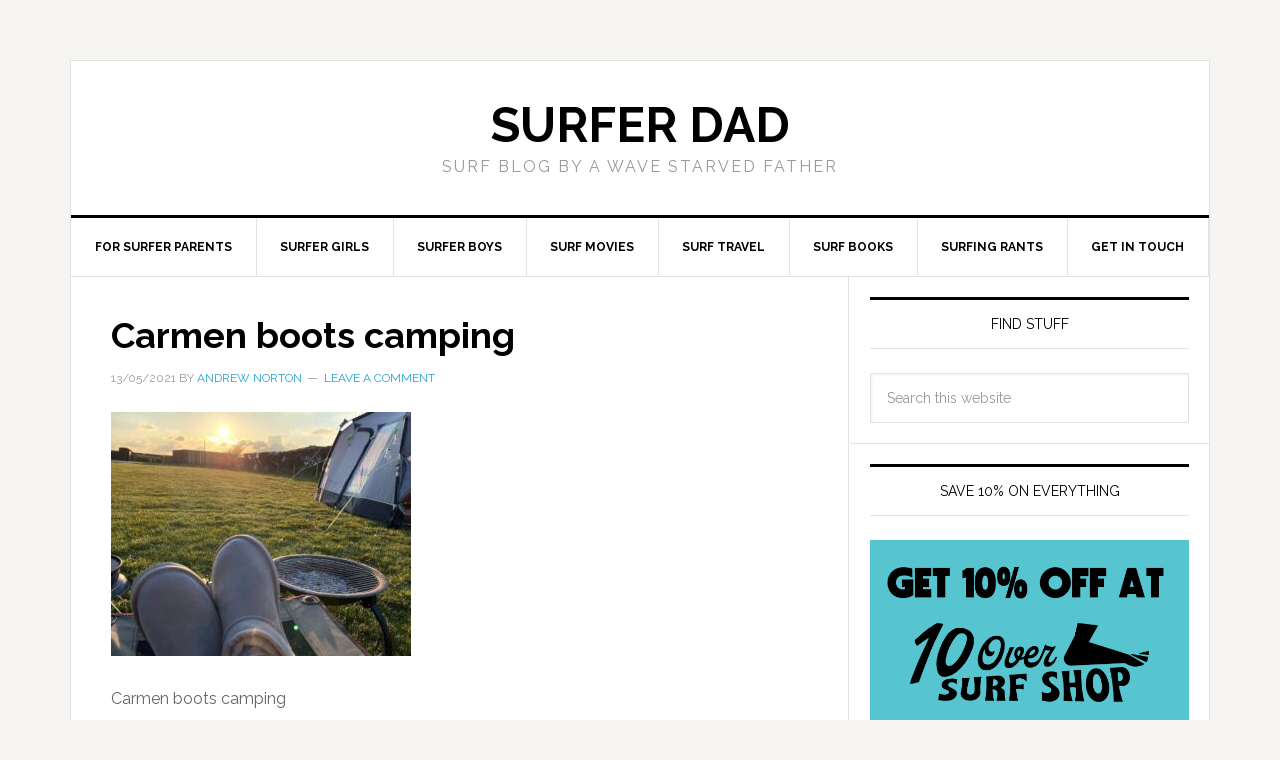

--- FILE ---
content_type: text/html; charset=UTF-8
request_url: https://www.surferdad.co.uk/sheepskin-surf-boots-review/carmen-boots-camping-optimised
body_size: 10795
content:
<!DOCTYPE html>
<html lang="en-US">
<head >
<meta charset="UTF-8" />
<meta name="viewport" content="width=device-width, initial-scale=1" />
<meta name='robots' content='index, follow, max-image-preview:large, max-snippet:-1, max-video-preview:-1' />
	<style>img:is([sizes="auto" i], [sizes^="auto," i]) { contain-intrinsic-size: 3000px 1500px }</style>
	
	<!-- This site is optimized with the Yoast SEO plugin v26.7 - https://yoast.com/wordpress/plugins/seo/ -->
	<title>Carmen boots camping | Surfer Dad</title>
	<link rel="canonical" href="https://www.surferdad.co.uk/sheepskin-surf-boots-review/carmen-boots-camping-optimised/" />
	<meta property="og:locale" content="en_US" />
	<meta property="og:type" content="article" />
	<meta property="og:title" content="Carmen boots camping | Surfer Dad" />
	<meta property="og:description" content="Camping in Carmen boots" />
	<meta property="og:url" content="https://www.surferdad.co.uk/sheepskin-surf-boots-review/carmen-boots-camping-optimised/" />
	<meta property="og:site_name" content="Surfer Dad" />
	<meta property="article:publisher" content="https://www.facebook.com/surferdaduk" />
	<meta property="article:modified_time" content="2021-05-13T21:19:14+00:00" />
	<meta property="og:image" content="https://www.surferdad.co.uk/sheepskin-surf-boots-review/carmen-boots-camping-optimised" />
	<meta property="og:image:width" content="720" />
	<meta property="og:image:height" content="585" />
	<meta property="og:image:type" content="image/jpeg" />
	<meta name="twitter:card" content="summary_large_image" />
	<meta name="twitter:site" content="@surferdaduk" />
	<script type="application/ld+json" class="yoast-schema-graph">{"@context":"https://schema.org","@graph":[{"@type":"WebPage","@id":"https://www.surferdad.co.uk/sheepskin-surf-boots-review/carmen-boots-camping-optimised/","url":"https://www.surferdad.co.uk/sheepskin-surf-boots-review/carmen-boots-camping-optimised/","name":"Carmen boots camping | Surfer Dad","isPartOf":{"@id":"https://www.surferdad.co.uk/#website"},"primaryImageOfPage":{"@id":"https://www.surferdad.co.uk/sheepskin-surf-boots-review/carmen-boots-camping-optimised/#primaryimage"},"image":{"@id":"https://www.surferdad.co.uk/sheepskin-surf-boots-review/carmen-boots-camping-optimised/#primaryimage"},"thumbnailUrl":"https://www.surferdad.co.uk/wp-content/uploads/2021/05/Carmen-boots-camping-optimised.jpg","datePublished":"2021-05-13T21:16:35+00:00","dateModified":"2021-05-13T21:19:14+00:00","breadcrumb":{"@id":"https://www.surferdad.co.uk/sheepskin-surf-boots-review/carmen-boots-camping-optimised/#breadcrumb"},"inLanguage":"en-US","potentialAction":[{"@type":"ReadAction","target":["https://www.surferdad.co.uk/sheepskin-surf-boots-review/carmen-boots-camping-optimised/"]}]},{"@type":"ImageObject","inLanguage":"en-US","@id":"https://www.surferdad.co.uk/sheepskin-surf-boots-review/carmen-boots-camping-optimised/#primaryimage","url":"https://www.surferdad.co.uk/wp-content/uploads/2021/05/Carmen-boots-camping-optimised.jpg","contentUrl":"https://www.surferdad.co.uk/wp-content/uploads/2021/05/Carmen-boots-camping-optimised.jpg","width":720,"height":585,"caption":"Camping in Carmen boots"},{"@type":"BreadcrumbList","@id":"https://www.surferdad.co.uk/sheepskin-surf-boots-review/carmen-boots-camping-optimised/#breadcrumb","itemListElement":[{"@type":"ListItem","position":1,"name":"Sheepskin Surf Boots by Beach Athletics","item":"https://www.surferdad.co.uk/sheepskin-surf-boots-review"},{"@type":"ListItem","position":2,"name":"Carmen boots camping"}]},{"@type":"WebSite","@id":"https://www.surferdad.co.uk/#website","url":"https://www.surferdad.co.uk/","name":"Surfer Dad","description":"Surf blog by a wave starved father","potentialAction":[{"@type":"SearchAction","target":{"@type":"EntryPoint","urlTemplate":"https://www.surferdad.co.uk/?s={search_term_string}"},"query-input":{"@type":"PropertyValueSpecification","valueRequired":true,"valueName":"search_term_string"}}],"inLanguage":"en-US"}]}</script>
	<!-- / Yoast SEO plugin. -->


<link rel='dns-prefetch' href='//www.googletagmanager.com' />
<link rel='dns-prefetch' href='//fonts.googleapis.com' />
<link rel='dns-prefetch' href='//pagead2.googlesyndication.com' />
<link rel="alternate" type="application/rss+xml" title="Surfer Dad &raquo; Feed" href="https://www.surferdad.co.uk/feed" />
<link rel="alternate" type="application/rss+xml" title="Surfer Dad &raquo; Comments Feed" href="https://www.surferdad.co.uk/comments/feed" />
<link rel="alternate" type="application/rss+xml" title="Surfer Dad &raquo; Carmen boots camping Comments Feed" href="https://www.surferdad.co.uk/sheepskin-surf-boots-review/carmen-boots-camping-optimised/feed" />
<script type="text/javascript">
/* <![CDATA[ */
window._wpemojiSettings = {"baseUrl":"https:\/\/s.w.org\/images\/core\/emoji\/16.0.1\/72x72\/","ext":".png","svgUrl":"https:\/\/s.w.org\/images\/core\/emoji\/16.0.1\/svg\/","svgExt":".svg","source":{"concatemoji":"https:\/\/www.surferdad.co.uk\/wp-includes\/js\/wp-emoji-release.min.js?ver=6.8.3"}};
/*! This file is auto-generated */
!function(s,n){var o,i,e;function c(e){try{var t={supportTests:e,timestamp:(new Date).valueOf()};sessionStorage.setItem(o,JSON.stringify(t))}catch(e){}}function p(e,t,n){e.clearRect(0,0,e.canvas.width,e.canvas.height),e.fillText(t,0,0);var t=new Uint32Array(e.getImageData(0,0,e.canvas.width,e.canvas.height).data),a=(e.clearRect(0,0,e.canvas.width,e.canvas.height),e.fillText(n,0,0),new Uint32Array(e.getImageData(0,0,e.canvas.width,e.canvas.height).data));return t.every(function(e,t){return e===a[t]})}function u(e,t){e.clearRect(0,0,e.canvas.width,e.canvas.height),e.fillText(t,0,0);for(var n=e.getImageData(16,16,1,1),a=0;a<n.data.length;a++)if(0!==n.data[a])return!1;return!0}function f(e,t,n,a){switch(t){case"flag":return n(e,"\ud83c\udff3\ufe0f\u200d\u26a7\ufe0f","\ud83c\udff3\ufe0f\u200b\u26a7\ufe0f")?!1:!n(e,"\ud83c\udde8\ud83c\uddf6","\ud83c\udde8\u200b\ud83c\uddf6")&&!n(e,"\ud83c\udff4\udb40\udc67\udb40\udc62\udb40\udc65\udb40\udc6e\udb40\udc67\udb40\udc7f","\ud83c\udff4\u200b\udb40\udc67\u200b\udb40\udc62\u200b\udb40\udc65\u200b\udb40\udc6e\u200b\udb40\udc67\u200b\udb40\udc7f");case"emoji":return!a(e,"\ud83e\udedf")}return!1}function g(e,t,n,a){var r="undefined"!=typeof WorkerGlobalScope&&self instanceof WorkerGlobalScope?new OffscreenCanvas(300,150):s.createElement("canvas"),o=r.getContext("2d",{willReadFrequently:!0}),i=(o.textBaseline="top",o.font="600 32px Arial",{});return e.forEach(function(e){i[e]=t(o,e,n,a)}),i}function t(e){var t=s.createElement("script");t.src=e,t.defer=!0,s.head.appendChild(t)}"undefined"!=typeof Promise&&(o="wpEmojiSettingsSupports",i=["flag","emoji"],n.supports={everything:!0,everythingExceptFlag:!0},e=new Promise(function(e){s.addEventListener("DOMContentLoaded",e,{once:!0})}),new Promise(function(t){var n=function(){try{var e=JSON.parse(sessionStorage.getItem(o));if("object"==typeof e&&"number"==typeof e.timestamp&&(new Date).valueOf()<e.timestamp+604800&&"object"==typeof e.supportTests)return e.supportTests}catch(e){}return null}();if(!n){if("undefined"!=typeof Worker&&"undefined"!=typeof OffscreenCanvas&&"undefined"!=typeof URL&&URL.createObjectURL&&"undefined"!=typeof Blob)try{var e="postMessage("+g.toString()+"("+[JSON.stringify(i),f.toString(),p.toString(),u.toString()].join(",")+"));",a=new Blob([e],{type:"text/javascript"}),r=new Worker(URL.createObjectURL(a),{name:"wpTestEmojiSupports"});return void(r.onmessage=function(e){c(n=e.data),r.terminate(),t(n)})}catch(e){}c(n=g(i,f,p,u))}t(n)}).then(function(e){for(var t in e)n.supports[t]=e[t],n.supports.everything=n.supports.everything&&n.supports[t],"flag"!==t&&(n.supports.everythingExceptFlag=n.supports.everythingExceptFlag&&n.supports[t]);n.supports.everythingExceptFlag=n.supports.everythingExceptFlag&&!n.supports.flag,n.DOMReady=!1,n.readyCallback=function(){n.DOMReady=!0}}).then(function(){return e}).then(function(){var e;n.supports.everything||(n.readyCallback(),(e=n.source||{}).concatemoji?t(e.concatemoji):e.wpemoji&&e.twemoji&&(t(e.twemoji),t(e.wpemoji)))}))}((window,document),window._wpemojiSettings);
/* ]]> */
</script>
<link rel='stylesheet' id='news-pro-theme-css' href='https://www.surferdad.co.uk/wp-content/themes/news-pro/style.css?ver=3.0.2' type='text/css' media='all' />
<style id='wp-emoji-styles-inline-css' type='text/css'>

	img.wp-smiley, img.emoji {
		display: inline !important;
		border: none !important;
		box-shadow: none !important;
		height: 1em !important;
		width: 1em !important;
		margin: 0 0.07em !important;
		vertical-align: -0.1em !important;
		background: none !important;
		padding: 0 !important;
	}
</style>
<link rel='stylesheet' id='wp-block-library-css' href='https://www.surferdad.co.uk/wp-includes/css/dist/block-library/style.min.css?ver=6.8.3' type='text/css' media='all' />
<style id='classic-theme-styles-inline-css' type='text/css'>
/*! This file is auto-generated */
.wp-block-button__link{color:#fff;background-color:#32373c;border-radius:9999px;box-shadow:none;text-decoration:none;padding:calc(.667em + 2px) calc(1.333em + 2px);font-size:1.125em}.wp-block-file__button{background:#32373c;color:#fff;text-decoration:none}
</style>
<style id='global-styles-inline-css' type='text/css'>
:root{--wp--preset--aspect-ratio--square: 1;--wp--preset--aspect-ratio--4-3: 4/3;--wp--preset--aspect-ratio--3-4: 3/4;--wp--preset--aspect-ratio--3-2: 3/2;--wp--preset--aspect-ratio--2-3: 2/3;--wp--preset--aspect-ratio--16-9: 16/9;--wp--preset--aspect-ratio--9-16: 9/16;--wp--preset--color--black: #000000;--wp--preset--color--cyan-bluish-gray: #abb8c3;--wp--preset--color--white: #ffffff;--wp--preset--color--pale-pink: #f78da7;--wp--preset--color--vivid-red: #cf2e2e;--wp--preset--color--luminous-vivid-orange: #ff6900;--wp--preset--color--luminous-vivid-amber: #fcb900;--wp--preset--color--light-green-cyan: #7bdcb5;--wp--preset--color--vivid-green-cyan: #00d084;--wp--preset--color--pale-cyan-blue: #8ed1fc;--wp--preset--color--vivid-cyan-blue: #0693e3;--wp--preset--color--vivid-purple: #9b51e0;--wp--preset--gradient--vivid-cyan-blue-to-vivid-purple: linear-gradient(135deg,rgba(6,147,227,1) 0%,rgb(155,81,224) 100%);--wp--preset--gradient--light-green-cyan-to-vivid-green-cyan: linear-gradient(135deg,rgb(122,220,180) 0%,rgb(0,208,130) 100%);--wp--preset--gradient--luminous-vivid-amber-to-luminous-vivid-orange: linear-gradient(135deg,rgba(252,185,0,1) 0%,rgba(255,105,0,1) 100%);--wp--preset--gradient--luminous-vivid-orange-to-vivid-red: linear-gradient(135deg,rgba(255,105,0,1) 0%,rgb(207,46,46) 100%);--wp--preset--gradient--very-light-gray-to-cyan-bluish-gray: linear-gradient(135deg,rgb(238,238,238) 0%,rgb(169,184,195) 100%);--wp--preset--gradient--cool-to-warm-spectrum: linear-gradient(135deg,rgb(74,234,220) 0%,rgb(151,120,209) 20%,rgb(207,42,186) 40%,rgb(238,44,130) 60%,rgb(251,105,98) 80%,rgb(254,248,76) 100%);--wp--preset--gradient--blush-light-purple: linear-gradient(135deg,rgb(255,206,236) 0%,rgb(152,150,240) 100%);--wp--preset--gradient--blush-bordeaux: linear-gradient(135deg,rgb(254,205,165) 0%,rgb(254,45,45) 50%,rgb(107,0,62) 100%);--wp--preset--gradient--luminous-dusk: linear-gradient(135deg,rgb(255,203,112) 0%,rgb(199,81,192) 50%,rgb(65,88,208) 100%);--wp--preset--gradient--pale-ocean: linear-gradient(135deg,rgb(255,245,203) 0%,rgb(182,227,212) 50%,rgb(51,167,181) 100%);--wp--preset--gradient--electric-grass: linear-gradient(135deg,rgb(202,248,128) 0%,rgb(113,206,126) 100%);--wp--preset--gradient--midnight: linear-gradient(135deg,rgb(2,3,129) 0%,rgb(40,116,252) 100%);--wp--preset--font-size--small: 13px;--wp--preset--font-size--medium: 20px;--wp--preset--font-size--large: 36px;--wp--preset--font-size--x-large: 42px;--wp--preset--spacing--20: 0.44rem;--wp--preset--spacing--30: 0.67rem;--wp--preset--spacing--40: 1rem;--wp--preset--spacing--50: 1.5rem;--wp--preset--spacing--60: 2.25rem;--wp--preset--spacing--70: 3.38rem;--wp--preset--spacing--80: 5.06rem;--wp--preset--shadow--natural: 6px 6px 9px rgba(0, 0, 0, 0.2);--wp--preset--shadow--deep: 12px 12px 50px rgba(0, 0, 0, 0.4);--wp--preset--shadow--sharp: 6px 6px 0px rgba(0, 0, 0, 0.2);--wp--preset--shadow--outlined: 6px 6px 0px -3px rgba(255, 255, 255, 1), 6px 6px rgba(0, 0, 0, 1);--wp--preset--shadow--crisp: 6px 6px 0px rgba(0, 0, 0, 1);}:where(.is-layout-flex){gap: 0.5em;}:where(.is-layout-grid){gap: 0.5em;}body .is-layout-flex{display: flex;}.is-layout-flex{flex-wrap: wrap;align-items: center;}.is-layout-flex > :is(*, div){margin: 0;}body .is-layout-grid{display: grid;}.is-layout-grid > :is(*, div){margin: 0;}:where(.wp-block-columns.is-layout-flex){gap: 2em;}:where(.wp-block-columns.is-layout-grid){gap: 2em;}:where(.wp-block-post-template.is-layout-flex){gap: 1.25em;}:where(.wp-block-post-template.is-layout-grid){gap: 1.25em;}.has-black-color{color: var(--wp--preset--color--black) !important;}.has-cyan-bluish-gray-color{color: var(--wp--preset--color--cyan-bluish-gray) !important;}.has-white-color{color: var(--wp--preset--color--white) !important;}.has-pale-pink-color{color: var(--wp--preset--color--pale-pink) !important;}.has-vivid-red-color{color: var(--wp--preset--color--vivid-red) !important;}.has-luminous-vivid-orange-color{color: var(--wp--preset--color--luminous-vivid-orange) !important;}.has-luminous-vivid-amber-color{color: var(--wp--preset--color--luminous-vivid-amber) !important;}.has-light-green-cyan-color{color: var(--wp--preset--color--light-green-cyan) !important;}.has-vivid-green-cyan-color{color: var(--wp--preset--color--vivid-green-cyan) !important;}.has-pale-cyan-blue-color{color: var(--wp--preset--color--pale-cyan-blue) !important;}.has-vivid-cyan-blue-color{color: var(--wp--preset--color--vivid-cyan-blue) !important;}.has-vivid-purple-color{color: var(--wp--preset--color--vivid-purple) !important;}.has-black-background-color{background-color: var(--wp--preset--color--black) !important;}.has-cyan-bluish-gray-background-color{background-color: var(--wp--preset--color--cyan-bluish-gray) !important;}.has-white-background-color{background-color: var(--wp--preset--color--white) !important;}.has-pale-pink-background-color{background-color: var(--wp--preset--color--pale-pink) !important;}.has-vivid-red-background-color{background-color: var(--wp--preset--color--vivid-red) !important;}.has-luminous-vivid-orange-background-color{background-color: var(--wp--preset--color--luminous-vivid-orange) !important;}.has-luminous-vivid-amber-background-color{background-color: var(--wp--preset--color--luminous-vivid-amber) !important;}.has-light-green-cyan-background-color{background-color: var(--wp--preset--color--light-green-cyan) !important;}.has-vivid-green-cyan-background-color{background-color: var(--wp--preset--color--vivid-green-cyan) !important;}.has-pale-cyan-blue-background-color{background-color: var(--wp--preset--color--pale-cyan-blue) !important;}.has-vivid-cyan-blue-background-color{background-color: var(--wp--preset--color--vivid-cyan-blue) !important;}.has-vivid-purple-background-color{background-color: var(--wp--preset--color--vivid-purple) !important;}.has-black-border-color{border-color: var(--wp--preset--color--black) !important;}.has-cyan-bluish-gray-border-color{border-color: var(--wp--preset--color--cyan-bluish-gray) !important;}.has-white-border-color{border-color: var(--wp--preset--color--white) !important;}.has-pale-pink-border-color{border-color: var(--wp--preset--color--pale-pink) !important;}.has-vivid-red-border-color{border-color: var(--wp--preset--color--vivid-red) !important;}.has-luminous-vivid-orange-border-color{border-color: var(--wp--preset--color--luminous-vivid-orange) !important;}.has-luminous-vivid-amber-border-color{border-color: var(--wp--preset--color--luminous-vivid-amber) !important;}.has-light-green-cyan-border-color{border-color: var(--wp--preset--color--light-green-cyan) !important;}.has-vivid-green-cyan-border-color{border-color: var(--wp--preset--color--vivid-green-cyan) !important;}.has-pale-cyan-blue-border-color{border-color: var(--wp--preset--color--pale-cyan-blue) !important;}.has-vivid-cyan-blue-border-color{border-color: var(--wp--preset--color--vivid-cyan-blue) !important;}.has-vivid-purple-border-color{border-color: var(--wp--preset--color--vivid-purple) !important;}.has-vivid-cyan-blue-to-vivid-purple-gradient-background{background: var(--wp--preset--gradient--vivid-cyan-blue-to-vivid-purple) !important;}.has-light-green-cyan-to-vivid-green-cyan-gradient-background{background: var(--wp--preset--gradient--light-green-cyan-to-vivid-green-cyan) !important;}.has-luminous-vivid-amber-to-luminous-vivid-orange-gradient-background{background: var(--wp--preset--gradient--luminous-vivid-amber-to-luminous-vivid-orange) !important;}.has-luminous-vivid-orange-to-vivid-red-gradient-background{background: var(--wp--preset--gradient--luminous-vivid-orange-to-vivid-red) !important;}.has-very-light-gray-to-cyan-bluish-gray-gradient-background{background: var(--wp--preset--gradient--very-light-gray-to-cyan-bluish-gray) !important;}.has-cool-to-warm-spectrum-gradient-background{background: var(--wp--preset--gradient--cool-to-warm-spectrum) !important;}.has-blush-light-purple-gradient-background{background: var(--wp--preset--gradient--blush-light-purple) !important;}.has-blush-bordeaux-gradient-background{background: var(--wp--preset--gradient--blush-bordeaux) !important;}.has-luminous-dusk-gradient-background{background: var(--wp--preset--gradient--luminous-dusk) !important;}.has-pale-ocean-gradient-background{background: var(--wp--preset--gradient--pale-ocean) !important;}.has-electric-grass-gradient-background{background: var(--wp--preset--gradient--electric-grass) !important;}.has-midnight-gradient-background{background: var(--wp--preset--gradient--midnight) !important;}.has-small-font-size{font-size: var(--wp--preset--font-size--small) !important;}.has-medium-font-size{font-size: var(--wp--preset--font-size--medium) !important;}.has-large-font-size{font-size: var(--wp--preset--font-size--large) !important;}.has-x-large-font-size{font-size: var(--wp--preset--font-size--x-large) !important;}
:where(.wp-block-post-template.is-layout-flex){gap: 1.25em;}:where(.wp-block-post-template.is-layout-grid){gap: 1.25em;}
:where(.wp-block-columns.is-layout-flex){gap: 2em;}:where(.wp-block-columns.is-layout-grid){gap: 2em;}
:root :where(.wp-block-pullquote){font-size: 1.5em;line-height: 1.6;}
</style>
<link rel='stylesheet' id='tm_clicktotweet-css' href='https://www.surferdad.co.uk/wp-content/plugins/click-to-tweet-by-todaymade/assets/css/styles.css?ver=6.8.3' type='text/css' media='all' />
<link rel='stylesheet' id='wp-date-remover-css' href='https://www.surferdad.co.uk/wp-content/plugins/wp-date-remover/public/css/wp-date-remover-public.css?ver=1.0.0' type='text/css' media='all' />
<link rel='stylesheet' id='wp-components-css' href='https://www.surferdad.co.uk/wp-includes/css/dist/components/style.min.css?ver=6.8.3' type='text/css' media='all' />
<link rel='stylesheet' id='godaddy-styles-css' href='https://www.surferdad.co.uk/wp-content/mu-plugins/vendor/wpex/godaddy-launch/includes/Dependencies/GoDaddy/Styles/build/latest.css?ver=2.0.2' type='text/css' media='all' />
<link rel='stylesheet' id='dashicons-css' href='https://www.surferdad.co.uk/wp-includes/css/dashicons.min.css?ver=6.8.3' type='text/css' media='all' />
<link crossorigin="anonymous" rel='stylesheet' id='google-fonts-css' href='//fonts.googleapis.com/css?family=Raleway%3A400%2C700%7CPathway+Gothic+One&#038;ver=3.0.2' type='text/css' media='all' />
<link rel='stylesheet' id='heateor_sss_frontend_css-css' href='https://www.surferdad.co.uk/wp-content/plugins/sassy-social-share/public/css/sassy-social-share-public.css?ver=3.3.79' type='text/css' media='all' />
<style id='heateor_sss_frontend_css-inline-css' type='text/css'>
.heateor_sss_button_instagram span.heateor_sss_svg,a.heateor_sss_instagram span.heateor_sss_svg{background:radial-gradient(circle at 30% 107%,#fdf497 0,#fdf497 5%,#fd5949 45%,#d6249f 60%,#285aeb 90%)}.heateor_sss_horizontal_sharing .heateor_sss_svg,.heateor_sss_standard_follow_icons_container .heateor_sss_svg{color:#fff;border-width:0px;border-style:solid;border-color:transparent}.heateor_sss_horizontal_sharing .heateorSssTCBackground{color:#666}.heateor_sss_horizontal_sharing span.heateor_sss_svg:hover,.heateor_sss_standard_follow_icons_container span.heateor_sss_svg:hover{border-color:transparent;}.heateor_sss_vertical_sharing span.heateor_sss_svg,.heateor_sss_floating_follow_icons_container span.heateor_sss_svg{color:#fff;border-width:0px;border-style:solid;border-color:transparent;}.heateor_sss_vertical_sharing .heateorSssTCBackground{color:#666;}.heateor_sss_vertical_sharing span.heateor_sss_svg:hover,.heateor_sss_floating_follow_icons_container span.heateor_sss_svg:hover{border-color:transparent;}@media screen and (max-width:783px) {.heateor_sss_vertical_sharing{display:none!important}}
</style>
<link rel='stylesheet' id='genesis-tabs-stylesheet-css' href='https://www.surferdad.co.uk/wp-content/plugins/genesis-tabs/assets/css/style.css?ver=0.9.5' type='text/css' media='all' />
<script type="text/javascript" src="https://www.surferdad.co.uk/wp-includes/js/jquery/jquery.min.js?ver=3.7.1" id="jquery-core-js"></script>
<script type="text/javascript" src="https://www.surferdad.co.uk/wp-includes/js/jquery/jquery-migrate.min.js?ver=3.4.1" id="jquery-migrate-js"></script>
<script type="text/javascript" src="https://www.surferdad.co.uk/wp-content/plugins/wp-date-remover/public/js/wp-date-remover-public.js?ver=1.0.0" id="wp-date-remover-js"></script>
<script type="text/javascript" src="https://www.surferdad.co.uk/wp-content/themes/news-pro/js/responsive-menu.js?ver=1.0.0" id="news-responsive-menu-js"></script>

<!-- Google tag (gtag.js) snippet added by Site Kit -->
<!-- Google Analytics snippet added by Site Kit -->
<script type="text/javascript" src="https://www.googletagmanager.com/gtag/js?id=G-8Z5Y4VGNBK" id="google_gtagjs-js" async></script>
<script type="text/javascript" id="google_gtagjs-js-after">
/* <![CDATA[ */
window.dataLayer = window.dataLayer || [];function gtag(){dataLayer.push(arguments);}
gtag("set","linker",{"domains":["www.surferdad.co.uk"]});
gtag("js", new Date());
gtag("set", "developer_id.dZTNiMT", true);
gtag("config", "G-8Z5Y4VGNBK");
/* ]]> */
</script>
<link rel="https://api.w.org/" href="https://www.surferdad.co.uk/wp-json/" /><link rel="alternate" title="JSON" type="application/json" href="https://www.surferdad.co.uk/wp-json/wp/v2/media/3803" /><link rel="EditURI" type="application/rsd+xml" title="RSD" href="https://www.surferdad.co.uk/xmlrpc.php?rsd" />
<link rel='shortlink' href='https://www.surferdad.co.uk/?p=3803' />
<link rel="alternate" title="oEmbed (JSON)" type="application/json+oembed" href="https://www.surferdad.co.uk/wp-json/oembed/1.0/embed?url=https%3A%2F%2Fwww.surferdad.co.uk%2Fsheepskin-surf-boots-review%2Fcarmen-boots-camping-optimised" />
<link rel="alternate" title="oEmbed (XML)" type="text/xml+oembed" href="https://www.surferdad.co.uk/wp-json/oembed/1.0/embed?url=https%3A%2F%2Fwww.surferdad.co.uk%2Fsheepskin-surf-boots-review%2Fcarmen-boots-camping-optimised&#038;format=xml" />
<meta name="generator" content="Site Kit by Google 1.170.0" />
<!-- Google AdSense meta tags added by Site Kit -->
<meta name="google-adsense-platform-account" content="ca-host-pub-2644536267352236">
<meta name="google-adsense-platform-domain" content="sitekit.withgoogle.com">
<!-- End Google AdSense meta tags added by Site Kit -->
<link rel="amphtml" href="https://www.surferdad.co.uk/sheepskin-surf-boots-review/carmen-boots-camping-optimised?amp">
<!-- Google Tag Manager snippet added by Site Kit -->
<script type="text/javascript">
/* <![CDATA[ */

			( function( w, d, s, l, i ) {
				w[l] = w[l] || [];
				w[l].push( {'gtm.start': new Date().getTime(), event: 'gtm.js'} );
				var f = d.getElementsByTagName( s )[0],
					j = d.createElement( s ), dl = l != 'dataLayer' ? '&l=' + l : '';
				j.async = true;
				j.src = 'https://www.googletagmanager.com/gtm.js?id=' + i + dl;
				f.parentNode.insertBefore( j, f );
			} )( window, document, 'script', 'dataLayer', 'GTM-PDRNGT7' );
			
/* ]]> */
</script>

<!-- End Google Tag Manager snippet added by Site Kit -->

<!-- Google AdSense snippet added by Site Kit -->
<script type="text/javascript" async="async" src="https://pagead2.googlesyndication.com/pagead/js/adsbygoogle.js?client=ca-pub-5540462537434697&amp;host=ca-host-pub-2644536267352236" crossorigin="anonymous"></script>

<!-- End Google AdSense snippet added by Site Kit -->
<link rel="icon" href="https://www.surferdad.co.uk/wp-content/uploads/2016/08/Surferdad-logo-512-150x150.jpeg" sizes="32x32" />
<link rel="icon" href="https://www.surferdad.co.uk/wp-content/uploads/2016/08/Surferdad-logo-512-300x300.jpeg" sizes="192x192" />
<link rel="apple-touch-icon" href="https://www.surferdad.co.uk/wp-content/uploads/2016/08/Surferdad-logo-512-300x300.jpeg" />
<meta name="msapplication-TileImage" content="https://www.surferdad.co.uk/wp-content/uploads/2016/08/Surferdad-logo-512-300x300.jpeg" />
</head>
<body class="attachment wp-singular attachment-template-default single single-attachment postid-3803 attachmentid-3803 attachment-jpeg wp-theme-genesis wp-child-theme-news-pro header-full-width content-sidebar genesis-breadcrumbs-hidden genesis-footer-widgets-visible news-pro-blue">		<!-- Google Tag Manager (noscript) snippet added by Site Kit -->
		<noscript>
			<iframe src="https://www.googletagmanager.com/ns.html?id=GTM-PDRNGT7" height="0" width="0" style="display:none;visibility:hidden"></iframe>
		</noscript>
		<!-- End Google Tag Manager (noscript) snippet added by Site Kit -->
		<div class="site-container"><header class="site-header"><div class="wrap"><div class="title-area"><p class="site-title"><a href="https://www.surferdad.co.uk/">Surfer Dad</a></p><p class="site-description">Surf blog by a wave starved father</p></div></div></header><nav class="nav-primary" aria-label="Main"><div class="wrap"><ul id="menu-primary-navigation" class="menu genesis-nav-menu menu-primary"><li id="menu-item-2216" class="menu-item menu-item-type-taxonomy menu-item-object-category menu-item-2216"><a href="https://www.surferdad.co.uk/category/for-surfer-parents"><span >For surfer parents</span></a></li>
<li id="menu-item-2211" class="menu-item menu-item-type-taxonomy menu-item-object-category menu-item-2211"><a href="https://www.surferdad.co.uk/category/surfer-girls"><span >Surfer girls</span></a></li>
<li id="menu-item-2213" class="menu-item menu-item-type-taxonomy menu-item-object-category menu-item-2213"><a href="https://www.surferdad.co.uk/category/surfer-boys"><span >Surfer boys</span></a></li>
<li id="menu-item-2212" class="menu-item menu-item-type-taxonomy menu-item-object-category menu-item-2212"><a href="https://www.surferdad.co.uk/category/surf-movies"><span >Surf movies</span></a></li>
<li id="menu-item-2215" class="menu-item menu-item-type-taxonomy menu-item-object-category menu-item-2215"><a href="https://www.surferdad.co.uk/category/surf-travel"><span >Surf travel</span></a></li>
<li id="menu-item-2256" class="menu-item menu-item-type-taxonomy menu-item-object-category menu-item-2256"><a href="https://www.surferdad.co.uk/category/surf-books"><span >Surf books</span></a></li>
<li id="menu-item-2246" class="menu-item menu-item-type-taxonomy menu-item-object-category menu-item-2246"><a href="https://www.surferdad.co.uk/category/surfing-comments"><span >Surfing rants</span></a></li>
<li id="menu-item-4052" class="menu-item menu-item-type-post_type menu-item-object-page menu-item-4052"><a href="https://www.surferdad.co.uk/about"><span >Get In Touch</span></a></li>
</ul></div></nav><div class="site-inner"><div class="content-sidebar-wrap"><main class="content"><article class="post-3803 attachment type-attachment status-inherit entry" aria-label="Carmen boots camping"><header class="entry-header"><h1 class="entry-title">Carmen boots camping</h1>
<p class="entry-meta"><time class="entry-time">13/05/2021</time> by <span class="entry-author"><a href="https://www.surferdad.co.uk/author/surferdadadmin" class="entry-author-link" rel="author"><span class="entry-author-name">Andrew Norton</span></a></span> <span class="entry-comments-link"><a href="https://www.surferdad.co.uk/sheepskin-surf-boots-review/carmen-boots-camping-optimised#respond">Leave a Comment</a></span> </p></header><div class="entry-content"><p class="attachment"><a href='https://www.surferdad.co.uk/wp-content/uploads/2021/05/Carmen-boots-camping-optimised.jpg'><img decoding="async" width="300" height="244" src="https://www.surferdad.co.uk/wp-content/uploads/2021/05/Carmen-boots-camping-optimised-300x244.jpg" class="attachment-medium size-medium" alt="Carmen boots camping" srcset="https://www.surferdad.co.uk/wp-content/uploads/2021/05/Carmen-boots-camping-optimised-300x244.jpg 300w, https://www.surferdad.co.uk/wp-content/uploads/2021/05/Carmen-boots-camping-optimised.jpg 720w" sizes="(max-width: 300px) 100vw, 300px" /></a></p>
<p>Carmen boots camping</p>
</div><footer class="entry-footer"></footer></article>	<div id="respond" class="comment-respond">
		<h3 id="reply-title" class="comment-reply-title">Leave a Reply <small><a rel="nofollow" id="cancel-comment-reply-link" href="/sheepskin-surf-boots-review/carmen-boots-camping-optimised#respond" style="display:none;">Cancel reply</a></small></h3><form action="https://www.surferdad.co.uk/wp-comments-post.php" method="post" id="commentform" class="comment-form"><p class="comment-notes"><span id="email-notes">Your email address will not be published.</span> <span class="required-field-message">Required fields are marked <span class="required">*</span></span></p><p class="comment-form-comment"><label for="comment">Comment <span class="required">*</span></label> <textarea id="comment" name="comment" cols="45" rows="8" maxlength="65525" required></textarea></p><p class="comment-form-author"><label for="author">Name <span class="required">*</span></label> <input id="author" name="author" type="text" value="" size="30" maxlength="245" autocomplete="name" required /></p>
<p class="comment-form-email"><label for="email">Email <span class="required">*</span></label> <input id="email" name="email" type="email" value="" size="30" maxlength="100" aria-describedby="email-notes" autocomplete="email" required /></p>
<p class="comment-form-url"><label for="url">Website</label> <input id="url" name="url" type="url" value="" size="30" maxlength="200" autocomplete="url" /></p>
<p class="comment-form-cookies-consent"><input id="wp-comment-cookies-consent" name="wp-comment-cookies-consent" type="checkbox" value="yes" /> <label for="wp-comment-cookies-consent">Save my name, email, and website in this browser for the next time I comment.</label></p>
		<div hidden class="wpsec_captcha_wrapper">
			<div class="wpsec_captcha_image"></div>
			<label for="wpsec_captcha_answer">
			Type in the text displayed above			</label>
			<input type="text" class="wpsec_captcha_answer" name="wpsec_captcha_answer" value=""/>
		</div>
		<p class="comment-form-notify-me">
			<label>
			<input type="checkbox"  name="comment-approved_notify-me" value="1" />
			Notify me by email when the comment gets approved.
			</label>
			</p><p class="form-submit"><input name="submit" type="submit" id="submit" class="submit" value="Post Comment" /> <input type='hidden' name='comment_post_ID' value='3803' id='comment_post_ID' />
<input type='hidden' name='comment_parent' id='comment_parent' value='0' />
</p></form>	</div><!-- #respond -->
	</main><aside class="sidebar sidebar-primary widget-area" role="complementary" aria-label="Primary Sidebar"><section id="search-4" class="widget widget_search"><div class="widget-wrap"><h4 class="widget-title widgettitle">Find stuff</h4>
<form class="search-form" method="get" action="https://www.surferdad.co.uk/" role="search"><input class="search-form-input" type="search" name="s" id="searchform-1" placeholder="Search this website"><input class="search-form-submit" type="submit" value="Search"><meta content="https://www.surferdad.co.uk/?s={s}"></form></div></section>
<section id="custom_html-2" class="widget_text widget widget_custom_html"><div class="widget_text widget-wrap"><h4 class="widget-title widgettitle">Save 10% On Everything</h4>
<div class="textwidget custom-html-widget"><div class="wp-block-image"><figure class="aligncenter size-full"><a href="https://10oversurf.com/discount/SUEFERDAD10"><img src="https://www.surferdad.co.uk/wp-content/uploads/2024/04/UK.-Surf-Shop.png" alt="UK Surf Shop" class="wp-image-2004"/></a></figure></div></div></div></section>
<section id="nav_menu-4" class="widget widget_nav_menu"><div class="widget-wrap"><h4 class="widget-title widgettitle">Most Popular</h4>
<div class="menu-most-popular-container"><ul id="menu-most-popular" class="menu"><li id="menu-item-1566" class="menu-item menu-item-type-custom menu-item-object-custom menu-item-1566"><a href="https://www.surferdad.co.uk/top-tips-surfer-mums-dads">Top tips for Surfer Mums &#038; Dads</a></li>
<li id="menu-item-551" class="menu-item menu-item-type-custom menu-item-object-custom menu-item-551"><a href="https://www.surferdad.co.uk/surf-quotes-wisdom">Surf quotes and wisdom</a></li>
<li id="menu-item-471" class="menu-item menu-item-type-custom menu-item-object-custom menu-item-471"><a href="https://www.surferdad.co.uk/surf-photography-legends">Surf photography legends</a></li>
<li id="menu-item-1567" class="menu-item menu-item-type-custom menu-item-object-custom menu-item-1567"><a href="https://www.surferdad.co.uk/kelly-slater-stuff">Kelly Slater &#8211; stuff you don&#8217;t know</a></li>
<li id="menu-item-473" class="menu-item menu-item-type-custom menu-item-object-custom menu-item-473"><a href="https://www.surferdad.co.uk/surfer-types">Surfer types</a></li>
</ul></div></div></section>
<section id="categories-2" class="widget widget_categories"><div class="widget-wrap"><h4 class="widget-title widgettitle">Categories</h4>

			<ul>
					<li class="cat-item cat-item-20"><a href="https://www.surferdad.co.uk/category/competitions">Competitions</a>
</li>
	<li class="cat-item cat-item-19"><a href="https://www.surferdad.co.uk/category/for-surfer-parents">For surfer parents</a>
</li>
	<li class="cat-item cat-item-28"><a href="https://www.surferdad.co.uk/category/surf-art">Surf art</a>
</li>
	<li class="cat-item cat-item-13"><a href="https://www.surferdad.co.uk/category/surf-books">Surf books</a>
</li>
	<li class="cat-item cat-item-17"><a href="https://www.surferdad.co.uk/category/surf-cars">Surf cars</a>
</li>
	<li class="cat-item cat-item-7"><a href="https://www.surferdad.co.uk/category/surf-movies">Surf movies</a>
</li>
	<li class="cat-item cat-item-9"><a href="https://www.surferdad.co.uk/category/surf-music">Surf music</a>
</li>
	<li class="cat-item cat-item-4"><a href="https://www.surferdad.co.uk/category/surf-photos">Surf photos</a>
</li>
	<li class="cat-item cat-item-15"><a href="https://www.surferdad.co.uk/category/surf-quotes">Surf quotes</a>
</li>
	<li class="cat-item cat-item-3"><a href="https://www.surferdad.co.uk/category/surf-reviews">Surf reviews</a>
</li>
	<li class="cat-item cat-item-5"><a href="https://www.surferdad.co.uk/category/surf-travel">Surf travel</a>
</li>
	<li class="cat-item cat-item-12"><a href="https://www.surferdad.co.uk/category/surfer-boys">Surfer boys</a>
</li>
	<li class="cat-item cat-item-11"><a href="https://www.surferdad.co.uk/category/surfer-girls">Surfer girls</a>
</li>
	<li class="cat-item cat-item-8"><a href="https://www.surferdad.co.uk/category/surfing-news">Surfing news</a>
</li>
	<li class="cat-item cat-item-1"><a href="https://www.surferdad.co.uk/category/surfing-comments">Surfing rants</a>
</li>
			</ul>

			</div></section>
<section id="nav_menu-7" class="widget widget_nav_menu"><div class="widget-wrap"><h4 class="widget-title widgettitle">Favourite surf books</h4>
<div class="menu-surf-books-container"><ul id="menu-surf-books" class="menu"><li id="menu-item-2322" class="menu-item menu-item-type-custom menu-item-object-custom menu-item-2322"><a href="https://www.surferdad.co.uk/10-surf-books">My top 10 surf books</a></li>
<li id="menu-item-2498" class="menu-item menu-item-type-custom menu-item-object-custom menu-item-2498"><a href="https://www.surferdad.co.uk/surfing-books-everyone">Surfing books for everyone</a></li>
<li id="menu-item-2321" class="menu-item menu-item-type-custom menu-item-object-custom menu-item-2321"><a href="https://www.surferdad.co.uk/surf-fiction-kids">Kids surf books</a></li>
<li id="menu-item-2323" class="menu-item menu-item-type-custom menu-item-object-custom menu-item-2323"><a href="https://www.surferdad.co.uk/surf-fiction-breath-tim-winton">Breath by Tim Winton</a></li>
<li id="menu-item-2320" class="menu-item menu-item-type-custom menu-item-object-custom menu-item-2320"><a href="https://www.surferdad.co.uk/pier-rats-review">Pier Rats by Bruce Greif</a></li>
<li id="menu-item-2357" class="menu-item menu-item-type-custom menu-item-object-custom menu-item-2357"><a href="https://www.surferdad.co.uk/psycho-tropics-review">Psycho Tropics by Dorian Box</a></li>
<li id="menu-item-3100" class="menu-item menu-item-type-post_type menu-item-object-post menu-item-3100"><a href="https://www.surferdad.co.uk/hound-sea-garrett-mcnamara">Hound of the Sea by Garrett McNamara</a></li>
<li id="menu-item-3121" class="menu-item menu-item-type-post_type menu-item-object-post menu-item-3121"><a href="https://www.surferdad.co.uk/all-our-waves-are-water-review">All Our Waves Are Water by Jaimal Yogis</a></li>
</ul></div></div></section>
<section id="nav_menu-8" class="widget widget_nav_menu"><div class="widget-wrap"><h4 class="widget-title widgettitle">Top tips for surfer parents</h4>
<div class="menu-for-surfer-parents-container"><ul id="menu-for-surfer-parents" class="menu"><li id="menu-item-2325" class="menu-item menu-item-type-custom menu-item-object-custom menu-item-2325"><a href="https://www.surferdad.co.uk/top-tips-surfer-mums-dads">Tips for surfer parents</a></li>
<li id="menu-item-2324" class="menu-item menu-item-type-custom menu-item-object-custom menu-item-2324"><a href="https://www.surferdad.co.uk/choose-surfboard-kid">Surfboards for kids</a></li>
<li id="menu-item-3098" class="menu-item menu-item-type-post_type menu-item-object-post menu-item-3098"><a href="https://www.surferdad.co.uk/how-to-teach-your-kids-to-surf">How to teach your kids to surf</a></li>
<li id="menu-item-2326" class="menu-item menu-item-type-custom menu-item-object-custom menu-item-2326"><a href="https://www.surferdad.co.uk/too-young-to-surf">Too young to surf?</a></li>
<li id="menu-item-2327" class="menu-item menu-item-type-custom menu-item-object-custom menu-item-2327"><a href="https://www.surferdad.co.uk/surfing-survival-new-parents">Surf tips for new parents</a></li>
<li id="menu-item-3099" class="menu-item menu-item-type-post_type menu-item-object-post menu-item-3099"><a href="https://www.surferdad.co.uk/familys-first-surf-trip">Your family’s first surf trip in the UK</a></li>
</ul></div></div></section>
<section id="nav_menu-11" class="widget widget_nav_menu"><div class="widget-wrap"><h4 class="widget-title widgettitle">Surf travel</h4>
<div class="menu-surf-travel-container"><ul id="menu-surf-travel" class="menu"><li id="menu-item-3122" class="menu-item menu-item-type-post_type menu-item-object-post menu-item-3122"><a href="https://www.surferdad.co.uk/familys-first-surf-trip">Your family’s first surf trip in the UK</a></li>
<li id="menu-item-3128" class="menu-item menu-item-type-post_type menu-item-object-post menu-item-3128"><a href="https://www.surferdad.co.uk/surf-dubai">FACT: You can surf in Dubai!</a></li>
<li id="menu-item-3126" class="menu-item menu-item-type-post_type menu-item-object-post menu-item-3126"><a href="https://www.surferdad.co.uk/best-surf-europe">Best spots to surf in Europe</a></li>
<li id="menu-item-3123" class="menu-item menu-item-type-post_type menu-item-object-post menu-item-3123"><a href="https://www.surferdad.co.uk/best-places-surf-spain">Best places to surf in Spain</a></li>
<li id="menu-item-3129" class="menu-item menu-item-type-post_type menu-item-object-post menu-item-3129"><a href="https://www.surferdad.co.uk/surfing-algarve-autumn">Surfing Algarve in Autumn</a></li>
<li id="menu-item-3124" class="menu-item menu-item-type-post_type menu-item-object-post menu-item-3124"><a href="https://www.surferdad.co.uk/taghazout-surf-trip">A surf trip to Taghazout</a></li>
<li id="menu-item-3125" class="menu-item menu-item-type-post_type menu-item-object-post menu-item-3125"><a href="https://www.surferdad.co.uk/surfing-senegal-dakar">Surfing Senegal</a></li>
<li id="menu-item-3127" class="menu-item menu-item-type-post_type menu-item-object-post menu-item-3127"><a href="https://www.surferdad.co.uk/surf-trip-new-zealand">A family surf trip to New Zealand</a></li>
</ul></div></div></section>
</aside></div></div><div class="footer-widgets"><div class="wrap"><div class="widget-area footer-widgets-1 footer-widget-area"><section id="nav_menu-6" class="widget widget_nav_menu"><div class="widget-wrap"><h4 class="widget-title widgettitle">Pages</h4>
<div class="menu-footer-1-container"><ul id="menu-footer-1" class="menu"><li id="menu-item-2278" class="menu-item menu-item-type-post_type menu-item-object-page menu-item-2278"><a href="https://www.surferdad.co.uk/about">About And Contact Surfer Dad</a></li>
</ul></div></div></section>
</div></div></div><footer class="site-footer"><div class="wrap"><p>Copyright &#xA9;&nbsp;2026 · <a href="http://my.studiopress.com/themes/news/">News Pro Theme</a> on <a href="https://www.studiopress.com/">Genesis Framework</a> · <a href="https://wordpress.org/">WordPress</a> · <a rel="nofollow" href="https://www.surferdad.co.uk/wp-login.php">Log in</a></p></div></footer></div><script type="speculationrules">
{"prefetch":[{"source":"document","where":{"and":[{"href_matches":"\/*"},{"not":{"href_matches":["\/wp-*.php","\/wp-admin\/*","\/wp-content\/uploads\/*","\/wp-content\/*","\/wp-content\/plugins\/*","\/wp-content\/themes\/news-pro\/*","\/wp-content\/themes\/genesis\/*","\/*\\?(.+)"]}},{"not":{"selector_matches":"a[rel~=\"nofollow\"]"}},{"not":{"selector_matches":".no-prefetch, .no-prefetch a"}}]},"eagerness":"conservative"}]}
</script>
		<script type="text/javascript">
				</script>
	<script type="text/javascript" src="https://www.surferdad.co.uk/wp-includes/js/comment-reply.min.js?ver=6.8.3" id="comment-reply-js" async="async" data-wp-strategy="async"></script>
<script type="text/javascript" src="https://www.surferdad.co.uk/wp-includes/js/jquery/ui/core.min.js?ver=1.13.3" id="jquery-ui-core-js"></script>
<script type="text/javascript" src="https://www.surferdad.co.uk/wp-includes/js/jquery/ui/tabs.min.js?ver=1.13.3" id="jquery-ui-tabs-js"></script>
<script type="text/javascript" id="heateor_sss_sharing_js-js-before">
/* <![CDATA[ */
function heateorSssLoadEvent(e) {var t=window.onload;if (typeof window.onload!="function") {window.onload=e}else{window.onload=function() {t();e()}}};	var heateorSssSharingAjaxUrl = 'https://www.surferdad.co.uk/wp-admin/admin-ajax.php', heateorSssCloseIconPath = 'https://www.surferdad.co.uk/wp-content/plugins/sassy-social-share/public/../images/close.png', heateorSssPluginIconPath = 'https://www.surferdad.co.uk/wp-content/plugins/sassy-social-share/public/../images/logo.png', heateorSssHorizontalSharingCountEnable = 1, heateorSssVerticalSharingCountEnable = 0, heateorSssSharingOffset = -10; var heateorSssMobileStickySharingEnabled = 0;var heateorSssCopyLinkMessage = "Link copied.";var heateorSssUrlCountFetched = [], heateorSssSharesText = 'Shares', heateorSssShareText = 'Share';function heateorSssPopup(e) {window.open(e,"popUpWindow","height=400,width=600,left=400,top=100,resizable,scrollbars,toolbar=0,personalbar=0,menubar=no,location=no,directories=no,status")}
/* ]]> */
</script>
<script type="text/javascript" src="https://www.surferdad.co.uk/wp-content/plugins/sassy-social-share/public/js/sassy-social-share-public.js?ver=3.3.79" id="heateor_sss_sharing_js-js"></script>
<script type="text/javascript" src="https://captcha.wpsecurity.godaddy.com/api/v1/captcha/script?trigger=comment" id="wpsec_show_captcha-js"></script>
<script type="text/javascript">jQuery(document).ready(function($) { $(".ui-tabs").tabs(); });</script>
		<script>'undefined'=== typeof _trfq || (window._trfq = []);'undefined'=== typeof _trfd && (window._trfd=[]),
                _trfd.push({'tccl.baseHost':'secureserver.net'}),
                _trfd.push({'ap':'wpaas_v2'},
                    {'server':'b68ee8c357bd'},
                    {'pod':'c9-prod-sxb1-eu-central-1'},
                                        {'xid':'45440856'},
                    {'wp':'6.8.3'},
                    {'php':'8.2.30'},
                    {'loggedin':'0'},
                    {'cdn':'1'},
                    {'builder':'wp-classic-editor'},
                    {'theme':'genesis'},
                    {'wds':'0'},
                    {'wp_alloptions_count':'765'},
                    {'wp_alloptions_bytes':'309201'},
                    {'gdl_coming_soon_page':'0'}
                    , {'appid':'165731'}                 );
            var trafficScript = document.createElement('script'); trafficScript.src = 'https://img1.wsimg.com/signals/js/clients/scc-c2/scc-c2.min.js'; window.document.head.appendChild(trafficScript);</script>
		<script>window.addEventListener('click', function (elem) { var _elem$target, _elem$target$dataset, _window, _window$_trfq; return (elem === null || elem === void 0 ? void 0 : (_elem$target = elem.target) === null || _elem$target === void 0 ? void 0 : (_elem$target$dataset = _elem$target.dataset) === null || _elem$target$dataset === void 0 ? void 0 : _elem$target$dataset.eid) && ((_window = window) === null || _window === void 0 ? void 0 : (_window$_trfq = _window._trfq) === null || _window$_trfq === void 0 ? void 0 : _window$_trfq.push(["cmdLogEvent", "click", elem.target.dataset.eid]));});</script>
		<script src='https://img1.wsimg.com/traffic-assets/js/tccl-tti.min.js' onload="window.tti.calculateTTI()"></script>
		</body></html>


--- FILE ---
content_type: text/html; charset=utf-8
request_url: https://www.google.com/recaptcha/api2/aframe
body_size: 266
content:
<!DOCTYPE HTML><html><head><meta http-equiv="content-type" content="text/html; charset=UTF-8"></head><body><script nonce="yfP9Lo5AMpTspnWLyoBkfw">/** Anti-fraud and anti-abuse applications only. See google.com/recaptcha */ try{var clients={'sodar':'https://pagead2.googlesyndication.com/pagead/sodar?'};window.addEventListener("message",function(a){try{if(a.source===window.parent){var b=JSON.parse(a.data);var c=clients[b['id']];if(c){var d=document.createElement('img');d.src=c+b['params']+'&rc='+(localStorage.getItem("rc::a")?sessionStorage.getItem("rc::b"):"");window.document.body.appendChild(d);sessionStorage.setItem("rc::e",parseInt(sessionStorage.getItem("rc::e")||0)+1);localStorage.setItem("rc::h",'1768484769981');}}}catch(b){}});window.parent.postMessage("_grecaptcha_ready", "*");}catch(b){}</script></body></html>